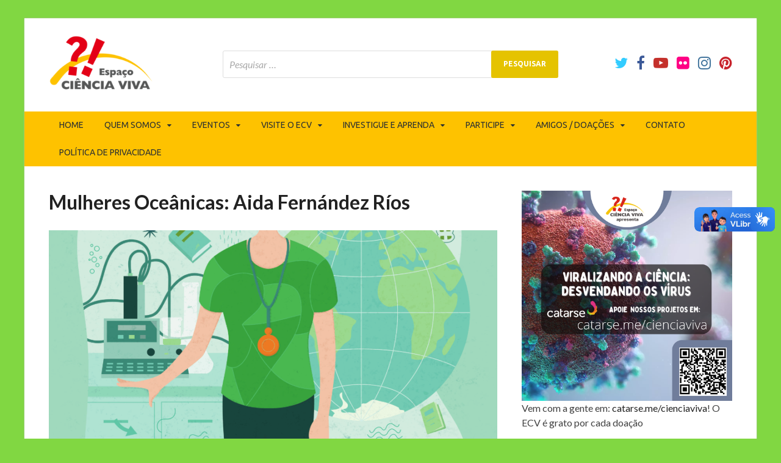

--- FILE ---
content_type: text/html; charset=UTF-8
request_url: https://cienciaviva.org.br/oceanicas-pioneiras-aida-fernandez-rios/
body_size: 18317
content:
<!DOCTYPE html>
<html lang="pt-BR">
<head>
<meta charset="UTF-8">
<meta name="viewport" content="width=device-width, initial-scale=1">
<link rel="profile" href="https://gmpg.org/xfn/11">

<title>Mulheres Oceânicas: Aida Fernández Ríos &#8211; ECV</title>
<meta name='robots' content='max-image-preview:large' />
<link rel='dns-prefetch' href='//fonts.googleapis.com' />
<link rel="alternate" type="application/rss+xml" title="Feed para ECV &raquo;" href="https://cienciaviva.org.br/feed/" />
<link rel="alternate" type="application/rss+xml" title="Feed de comentários para ECV &raquo;" href="https://cienciaviva.org.br/comments/feed/" />
<link rel="alternate" type="text/calendar" title="ECV &raquo; do iCal Feed" href="https://cienciaviva.org.br/eventos/?ical=1" />
<link rel="alternate" type="application/rss+xml" title="Feed de comentários para ECV &raquo; Mulheres Oceânicas: Aida Fernández Ríos" href="https://cienciaviva.org.br/oceanicas-pioneiras-aida-fernandez-rios/feed/" />
<link rel="alternate" title="oEmbed (JSON)" type="application/json+oembed" href="https://cienciaviva.org.br/wp-json/oembed/1.0/embed?url=https%3A%2F%2Fcienciaviva.org.br%2Foceanicas-pioneiras-aida-fernandez-rios%2F" />
<link rel="alternate" title="oEmbed (XML)" type="text/xml+oembed" href="https://cienciaviva.org.br/wp-json/oembed/1.0/embed?url=https%3A%2F%2Fcienciaviva.org.br%2Foceanicas-pioneiras-aida-fernandez-rios%2F&#038;format=xml" />
<style id='wp-img-auto-sizes-contain-inline-css' type='text/css'>
img:is([sizes=auto i],[sizes^="auto," i]){contain-intrinsic-size:3000px 1500px}
/*# sourceURL=wp-img-auto-sizes-contain-inline-css */
</style>
<style id='wp-emoji-styles-inline-css' type='text/css'>

	img.wp-smiley, img.emoji {
		display: inline !important;
		border: none !important;
		box-shadow: none !important;
		height: 1em !important;
		width: 1em !important;
		margin: 0 0.07em !important;
		vertical-align: -0.1em !important;
		background: none !important;
		padding: 0 !important;
	}
/*# sourceURL=wp-emoji-styles-inline-css */
</style>
<link rel='stylesheet' id='wp-block-library-css' href='https://cienciaviva.org.br/wp-includes/css/dist/block-library/style.min.css?ver=9a29621655a84081f9d664a56cf35b54' type='text/css' media='all' />
<style id='wp-block-heading-inline-css' type='text/css'>
h1:where(.wp-block-heading).has-background,h2:where(.wp-block-heading).has-background,h3:where(.wp-block-heading).has-background,h4:where(.wp-block-heading).has-background,h5:where(.wp-block-heading).has-background,h6:where(.wp-block-heading).has-background{padding:1.25em 2.375em}h1.has-text-align-left[style*=writing-mode]:where([style*=vertical-lr]),h1.has-text-align-right[style*=writing-mode]:where([style*=vertical-rl]),h2.has-text-align-left[style*=writing-mode]:where([style*=vertical-lr]),h2.has-text-align-right[style*=writing-mode]:where([style*=vertical-rl]),h3.has-text-align-left[style*=writing-mode]:where([style*=vertical-lr]),h3.has-text-align-right[style*=writing-mode]:where([style*=vertical-rl]),h4.has-text-align-left[style*=writing-mode]:where([style*=vertical-lr]),h4.has-text-align-right[style*=writing-mode]:where([style*=vertical-rl]),h5.has-text-align-left[style*=writing-mode]:where([style*=vertical-lr]),h5.has-text-align-right[style*=writing-mode]:where([style*=vertical-rl]),h6.has-text-align-left[style*=writing-mode]:where([style*=vertical-lr]),h6.has-text-align-right[style*=writing-mode]:where([style*=vertical-rl]){rotate:180deg}
/*# sourceURL=https://cienciaviva.org.br/wp-includes/blocks/heading/style.min.css */
</style>
<style id='wp-block-image-inline-css' type='text/css'>
.wp-block-image>a,.wp-block-image>figure>a{display:inline-block}.wp-block-image img{box-sizing:border-box;height:auto;max-width:100%;vertical-align:bottom}@media not (prefers-reduced-motion){.wp-block-image img.hide{visibility:hidden}.wp-block-image img.show{animation:show-content-image .4s}}.wp-block-image[style*=border-radius] img,.wp-block-image[style*=border-radius]>a{border-radius:inherit}.wp-block-image.has-custom-border img{box-sizing:border-box}.wp-block-image.aligncenter{text-align:center}.wp-block-image.alignfull>a,.wp-block-image.alignwide>a{width:100%}.wp-block-image.alignfull img,.wp-block-image.alignwide img{height:auto;width:100%}.wp-block-image .aligncenter,.wp-block-image .alignleft,.wp-block-image .alignright,.wp-block-image.aligncenter,.wp-block-image.alignleft,.wp-block-image.alignright{display:table}.wp-block-image .aligncenter>figcaption,.wp-block-image .alignleft>figcaption,.wp-block-image .alignright>figcaption,.wp-block-image.aligncenter>figcaption,.wp-block-image.alignleft>figcaption,.wp-block-image.alignright>figcaption{caption-side:bottom;display:table-caption}.wp-block-image .alignleft{float:left;margin:.5em 1em .5em 0}.wp-block-image .alignright{float:right;margin:.5em 0 .5em 1em}.wp-block-image .aligncenter{margin-left:auto;margin-right:auto}.wp-block-image :where(figcaption){margin-bottom:1em;margin-top:.5em}.wp-block-image.is-style-circle-mask img{border-radius:9999px}@supports ((-webkit-mask-image:none) or (mask-image:none)) or (-webkit-mask-image:none){.wp-block-image.is-style-circle-mask img{border-radius:0;-webkit-mask-image:url('data:image/svg+xml;utf8,<svg viewBox="0 0 100 100" xmlns="http://www.w3.org/2000/svg"><circle cx="50" cy="50" r="50"/></svg>');mask-image:url('data:image/svg+xml;utf8,<svg viewBox="0 0 100 100" xmlns="http://www.w3.org/2000/svg"><circle cx="50" cy="50" r="50"/></svg>');mask-mode:alpha;-webkit-mask-position:center;mask-position:center;-webkit-mask-repeat:no-repeat;mask-repeat:no-repeat;-webkit-mask-size:contain;mask-size:contain}}:root :where(.wp-block-image.is-style-rounded img,.wp-block-image .is-style-rounded img){border-radius:9999px}.wp-block-image figure{margin:0}.wp-lightbox-container{display:flex;flex-direction:column;position:relative}.wp-lightbox-container img{cursor:zoom-in}.wp-lightbox-container img:hover+button{opacity:1}.wp-lightbox-container button{align-items:center;backdrop-filter:blur(16px) saturate(180%);background-color:#5a5a5a40;border:none;border-radius:4px;cursor:zoom-in;display:flex;height:20px;justify-content:center;opacity:0;padding:0;position:absolute;right:16px;text-align:center;top:16px;width:20px;z-index:100}@media not (prefers-reduced-motion){.wp-lightbox-container button{transition:opacity .2s ease}}.wp-lightbox-container button:focus-visible{outline:3px auto #5a5a5a40;outline:3px auto -webkit-focus-ring-color;outline-offset:3px}.wp-lightbox-container button:hover{cursor:pointer;opacity:1}.wp-lightbox-container button:focus{opacity:1}.wp-lightbox-container button:focus,.wp-lightbox-container button:hover,.wp-lightbox-container button:not(:hover):not(:active):not(.has-background){background-color:#5a5a5a40;border:none}.wp-lightbox-overlay{box-sizing:border-box;cursor:zoom-out;height:100vh;left:0;overflow:hidden;position:fixed;top:0;visibility:hidden;width:100%;z-index:100000}.wp-lightbox-overlay .close-button{align-items:center;cursor:pointer;display:flex;justify-content:center;min-height:40px;min-width:40px;padding:0;position:absolute;right:calc(env(safe-area-inset-right) + 16px);top:calc(env(safe-area-inset-top) + 16px);z-index:5000000}.wp-lightbox-overlay .close-button:focus,.wp-lightbox-overlay .close-button:hover,.wp-lightbox-overlay .close-button:not(:hover):not(:active):not(.has-background){background:none;border:none}.wp-lightbox-overlay .lightbox-image-container{height:var(--wp--lightbox-container-height);left:50%;overflow:hidden;position:absolute;top:50%;transform:translate(-50%,-50%);transform-origin:top left;width:var(--wp--lightbox-container-width);z-index:9999999999}.wp-lightbox-overlay .wp-block-image{align-items:center;box-sizing:border-box;display:flex;height:100%;justify-content:center;margin:0;position:relative;transform-origin:0 0;width:100%;z-index:3000000}.wp-lightbox-overlay .wp-block-image img{height:var(--wp--lightbox-image-height);min-height:var(--wp--lightbox-image-height);min-width:var(--wp--lightbox-image-width);width:var(--wp--lightbox-image-width)}.wp-lightbox-overlay .wp-block-image figcaption{display:none}.wp-lightbox-overlay button{background:none;border:none}.wp-lightbox-overlay .scrim{background-color:#fff;height:100%;opacity:.9;position:absolute;width:100%;z-index:2000000}.wp-lightbox-overlay.active{visibility:visible}@media not (prefers-reduced-motion){.wp-lightbox-overlay.active{animation:turn-on-visibility .25s both}.wp-lightbox-overlay.active img{animation:turn-on-visibility .35s both}.wp-lightbox-overlay.show-closing-animation:not(.active){animation:turn-off-visibility .35s both}.wp-lightbox-overlay.show-closing-animation:not(.active) img{animation:turn-off-visibility .25s both}.wp-lightbox-overlay.zoom.active{animation:none;opacity:1;visibility:visible}.wp-lightbox-overlay.zoom.active .lightbox-image-container{animation:lightbox-zoom-in .4s}.wp-lightbox-overlay.zoom.active .lightbox-image-container img{animation:none}.wp-lightbox-overlay.zoom.active .scrim{animation:turn-on-visibility .4s forwards}.wp-lightbox-overlay.zoom.show-closing-animation:not(.active){animation:none}.wp-lightbox-overlay.zoom.show-closing-animation:not(.active) .lightbox-image-container{animation:lightbox-zoom-out .4s}.wp-lightbox-overlay.zoom.show-closing-animation:not(.active) .lightbox-image-container img{animation:none}.wp-lightbox-overlay.zoom.show-closing-animation:not(.active) .scrim{animation:turn-off-visibility .4s forwards}}@keyframes show-content-image{0%{visibility:hidden}99%{visibility:hidden}to{visibility:visible}}@keyframes turn-on-visibility{0%{opacity:0}to{opacity:1}}@keyframes turn-off-visibility{0%{opacity:1;visibility:visible}99%{opacity:0;visibility:visible}to{opacity:0;visibility:hidden}}@keyframes lightbox-zoom-in{0%{transform:translate(calc((-100vw + var(--wp--lightbox-scrollbar-width))/2 + var(--wp--lightbox-initial-left-position)),calc(-50vh + var(--wp--lightbox-initial-top-position))) scale(var(--wp--lightbox-scale))}to{transform:translate(-50%,-50%) scale(1)}}@keyframes lightbox-zoom-out{0%{transform:translate(-50%,-50%) scale(1);visibility:visible}99%{visibility:visible}to{transform:translate(calc((-100vw + var(--wp--lightbox-scrollbar-width))/2 + var(--wp--lightbox-initial-left-position)),calc(-50vh + var(--wp--lightbox-initial-top-position))) scale(var(--wp--lightbox-scale));visibility:hidden}}
/*# sourceURL=https://cienciaviva.org.br/wp-includes/blocks/image/style.min.css */
</style>
<style id='wp-block-image-theme-inline-css' type='text/css'>
:root :where(.wp-block-image figcaption){color:#555;font-size:13px;text-align:center}.is-dark-theme :root :where(.wp-block-image figcaption){color:#ffffffa6}.wp-block-image{margin:0 0 1em}
/*# sourceURL=https://cienciaviva.org.br/wp-includes/blocks/image/theme.min.css */
</style>
<style id='wp-block-paragraph-inline-css' type='text/css'>
.is-small-text{font-size:.875em}.is-regular-text{font-size:1em}.is-large-text{font-size:2.25em}.is-larger-text{font-size:3em}.has-drop-cap:not(:focus):first-letter{float:left;font-size:8.4em;font-style:normal;font-weight:100;line-height:.68;margin:.05em .1em 0 0;text-transform:uppercase}body.rtl .has-drop-cap:not(:focus):first-letter{float:none;margin-left:.1em}p.has-drop-cap.has-background{overflow:hidden}:root :where(p.has-background){padding:1.25em 2.375em}:where(p.has-text-color:not(.has-link-color)) a{color:inherit}p.has-text-align-left[style*="writing-mode:vertical-lr"],p.has-text-align-right[style*="writing-mode:vertical-rl"]{rotate:180deg}
/*# sourceURL=https://cienciaviva.org.br/wp-includes/blocks/paragraph/style.min.css */
</style>
<style id='global-styles-inline-css' type='text/css'>
:root{--wp--preset--aspect-ratio--square: 1;--wp--preset--aspect-ratio--4-3: 4/3;--wp--preset--aspect-ratio--3-4: 3/4;--wp--preset--aspect-ratio--3-2: 3/2;--wp--preset--aspect-ratio--2-3: 2/3;--wp--preset--aspect-ratio--16-9: 16/9;--wp--preset--aspect-ratio--9-16: 9/16;--wp--preset--color--black: #000000;--wp--preset--color--cyan-bluish-gray: #abb8c3;--wp--preset--color--white: #ffffff;--wp--preset--color--pale-pink: #f78da7;--wp--preset--color--vivid-red: #cf2e2e;--wp--preset--color--luminous-vivid-orange: #ff6900;--wp--preset--color--luminous-vivid-amber: #fcb900;--wp--preset--color--light-green-cyan: #7bdcb5;--wp--preset--color--vivid-green-cyan: #00d084;--wp--preset--color--pale-cyan-blue: #8ed1fc;--wp--preset--color--vivid-cyan-blue: #0693e3;--wp--preset--color--vivid-purple: #9b51e0;--wp--preset--gradient--vivid-cyan-blue-to-vivid-purple: linear-gradient(135deg,rgb(6,147,227) 0%,rgb(155,81,224) 100%);--wp--preset--gradient--light-green-cyan-to-vivid-green-cyan: linear-gradient(135deg,rgb(122,220,180) 0%,rgb(0,208,130) 100%);--wp--preset--gradient--luminous-vivid-amber-to-luminous-vivid-orange: linear-gradient(135deg,rgb(252,185,0) 0%,rgb(255,105,0) 100%);--wp--preset--gradient--luminous-vivid-orange-to-vivid-red: linear-gradient(135deg,rgb(255,105,0) 0%,rgb(207,46,46) 100%);--wp--preset--gradient--very-light-gray-to-cyan-bluish-gray: linear-gradient(135deg,rgb(238,238,238) 0%,rgb(169,184,195) 100%);--wp--preset--gradient--cool-to-warm-spectrum: linear-gradient(135deg,rgb(74,234,220) 0%,rgb(151,120,209) 20%,rgb(207,42,186) 40%,rgb(238,44,130) 60%,rgb(251,105,98) 80%,rgb(254,248,76) 100%);--wp--preset--gradient--blush-light-purple: linear-gradient(135deg,rgb(255,206,236) 0%,rgb(152,150,240) 100%);--wp--preset--gradient--blush-bordeaux: linear-gradient(135deg,rgb(254,205,165) 0%,rgb(254,45,45) 50%,rgb(107,0,62) 100%);--wp--preset--gradient--luminous-dusk: linear-gradient(135deg,rgb(255,203,112) 0%,rgb(199,81,192) 50%,rgb(65,88,208) 100%);--wp--preset--gradient--pale-ocean: linear-gradient(135deg,rgb(255,245,203) 0%,rgb(182,227,212) 50%,rgb(51,167,181) 100%);--wp--preset--gradient--electric-grass: linear-gradient(135deg,rgb(202,248,128) 0%,rgb(113,206,126) 100%);--wp--preset--gradient--midnight: linear-gradient(135deg,rgb(2,3,129) 0%,rgb(40,116,252) 100%);--wp--preset--font-size--small: 13px;--wp--preset--font-size--medium: 20px;--wp--preset--font-size--large: 36px;--wp--preset--font-size--x-large: 42px;--wp--preset--spacing--20: 0.44rem;--wp--preset--spacing--30: 0.67rem;--wp--preset--spacing--40: 1rem;--wp--preset--spacing--50: 1.5rem;--wp--preset--spacing--60: 2.25rem;--wp--preset--spacing--70: 3.38rem;--wp--preset--spacing--80: 5.06rem;--wp--preset--shadow--natural: 6px 6px 9px rgba(0, 0, 0, 0.2);--wp--preset--shadow--deep: 12px 12px 50px rgba(0, 0, 0, 0.4);--wp--preset--shadow--sharp: 6px 6px 0px rgba(0, 0, 0, 0.2);--wp--preset--shadow--outlined: 6px 6px 0px -3px rgb(255, 255, 255), 6px 6px rgb(0, 0, 0);--wp--preset--shadow--crisp: 6px 6px 0px rgb(0, 0, 0);}:where(.is-layout-flex){gap: 0.5em;}:where(.is-layout-grid){gap: 0.5em;}body .is-layout-flex{display: flex;}.is-layout-flex{flex-wrap: wrap;align-items: center;}.is-layout-flex > :is(*, div){margin: 0;}body .is-layout-grid{display: grid;}.is-layout-grid > :is(*, div){margin: 0;}:where(.wp-block-columns.is-layout-flex){gap: 2em;}:where(.wp-block-columns.is-layout-grid){gap: 2em;}:where(.wp-block-post-template.is-layout-flex){gap: 1.25em;}:where(.wp-block-post-template.is-layout-grid){gap: 1.25em;}.has-black-color{color: var(--wp--preset--color--black) !important;}.has-cyan-bluish-gray-color{color: var(--wp--preset--color--cyan-bluish-gray) !important;}.has-white-color{color: var(--wp--preset--color--white) !important;}.has-pale-pink-color{color: var(--wp--preset--color--pale-pink) !important;}.has-vivid-red-color{color: var(--wp--preset--color--vivid-red) !important;}.has-luminous-vivid-orange-color{color: var(--wp--preset--color--luminous-vivid-orange) !important;}.has-luminous-vivid-amber-color{color: var(--wp--preset--color--luminous-vivid-amber) !important;}.has-light-green-cyan-color{color: var(--wp--preset--color--light-green-cyan) !important;}.has-vivid-green-cyan-color{color: var(--wp--preset--color--vivid-green-cyan) !important;}.has-pale-cyan-blue-color{color: var(--wp--preset--color--pale-cyan-blue) !important;}.has-vivid-cyan-blue-color{color: var(--wp--preset--color--vivid-cyan-blue) !important;}.has-vivid-purple-color{color: var(--wp--preset--color--vivid-purple) !important;}.has-black-background-color{background-color: var(--wp--preset--color--black) !important;}.has-cyan-bluish-gray-background-color{background-color: var(--wp--preset--color--cyan-bluish-gray) !important;}.has-white-background-color{background-color: var(--wp--preset--color--white) !important;}.has-pale-pink-background-color{background-color: var(--wp--preset--color--pale-pink) !important;}.has-vivid-red-background-color{background-color: var(--wp--preset--color--vivid-red) !important;}.has-luminous-vivid-orange-background-color{background-color: var(--wp--preset--color--luminous-vivid-orange) !important;}.has-luminous-vivid-amber-background-color{background-color: var(--wp--preset--color--luminous-vivid-amber) !important;}.has-light-green-cyan-background-color{background-color: var(--wp--preset--color--light-green-cyan) !important;}.has-vivid-green-cyan-background-color{background-color: var(--wp--preset--color--vivid-green-cyan) !important;}.has-pale-cyan-blue-background-color{background-color: var(--wp--preset--color--pale-cyan-blue) !important;}.has-vivid-cyan-blue-background-color{background-color: var(--wp--preset--color--vivid-cyan-blue) !important;}.has-vivid-purple-background-color{background-color: var(--wp--preset--color--vivid-purple) !important;}.has-black-border-color{border-color: var(--wp--preset--color--black) !important;}.has-cyan-bluish-gray-border-color{border-color: var(--wp--preset--color--cyan-bluish-gray) !important;}.has-white-border-color{border-color: var(--wp--preset--color--white) !important;}.has-pale-pink-border-color{border-color: var(--wp--preset--color--pale-pink) !important;}.has-vivid-red-border-color{border-color: var(--wp--preset--color--vivid-red) !important;}.has-luminous-vivid-orange-border-color{border-color: var(--wp--preset--color--luminous-vivid-orange) !important;}.has-luminous-vivid-amber-border-color{border-color: var(--wp--preset--color--luminous-vivid-amber) !important;}.has-light-green-cyan-border-color{border-color: var(--wp--preset--color--light-green-cyan) !important;}.has-vivid-green-cyan-border-color{border-color: var(--wp--preset--color--vivid-green-cyan) !important;}.has-pale-cyan-blue-border-color{border-color: var(--wp--preset--color--pale-cyan-blue) !important;}.has-vivid-cyan-blue-border-color{border-color: var(--wp--preset--color--vivid-cyan-blue) !important;}.has-vivid-purple-border-color{border-color: var(--wp--preset--color--vivid-purple) !important;}.has-vivid-cyan-blue-to-vivid-purple-gradient-background{background: var(--wp--preset--gradient--vivid-cyan-blue-to-vivid-purple) !important;}.has-light-green-cyan-to-vivid-green-cyan-gradient-background{background: var(--wp--preset--gradient--light-green-cyan-to-vivid-green-cyan) !important;}.has-luminous-vivid-amber-to-luminous-vivid-orange-gradient-background{background: var(--wp--preset--gradient--luminous-vivid-amber-to-luminous-vivid-orange) !important;}.has-luminous-vivid-orange-to-vivid-red-gradient-background{background: var(--wp--preset--gradient--luminous-vivid-orange-to-vivid-red) !important;}.has-very-light-gray-to-cyan-bluish-gray-gradient-background{background: var(--wp--preset--gradient--very-light-gray-to-cyan-bluish-gray) !important;}.has-cool-to-warm-spectrum-gradient-background{background: var(--wp--preset--gradient--cool-to-warm-spectrum) !important;}.has-blush-light-purple-gradient-background{background: var(--wp--preset--gradient--blush-light-purple) !important;}.has-blush-bordeaux-gradient-background{background: var(--wp--preset--gradient--blush-bordeaux) !important;}.has-luminous-dusk-gradient-background{background: var(--wp--preset--gradient--luminous-dusk) !important;}.has-pale-ocean-gradient-background{background: var(--wp--preset--gradient--pale-ocean) !important;}.has-electric-grass-gradient-background{background: var(--wp--preset--gradient--electric-grass) !important;}.has-midnight-gradient-background{background: var(--wp--preset--gradient--midnight) !important;}.has-small-font-size{font-size: var(--wp--preset--font-size--small) !important;}.has-medium-font-size{font-size: var(--wp--preset--font-size--medium) !important;}.has-large-font-size{font-size: var(--wp--preset--font-size--large) !important;}.has-x-large-font-size{font-size: var(--wp--preset--font-size--x-large) !important;}
/*# sourceURL=global-styles-inline-css */
</style>

<style id='classic-theme-styles-inline-css' type='text/css'>
/*! This file is auto-generated */
.wp-block-button__link{color:#fff;background-color:#32373c;border-radius:9999px;box-shadow:none;text-decoration:none;padding:calc(.667em + 2px) calc(1.333em + 2px);font-size:1.125em}.wp-block-file__button{background:#32373c;color:#fff;text-decoration:none}
/*# sourceURL=/wp-includes/css/classic-themes.min.css */
</style>
<link rel='stylesheet' id='wonderplugin-slider-css-css' href='https://cienciaviva.org.br/wp-content/plugins/wonderplugin-slider-lite/engine/wonderpluginsliderengine.css?ver=14.5' type='text/css' media='all' />
<link rel='stylesheet' id='hitmag-fonts-css' href='https://fonts.googleapis.com/css?family=Ubuntu%3A400%2C500%2C700%7CLato%3A400%2C700%2C400italic%2C700italic%7COpen+Sans%3A400%2C400italic%2C700&#038;subset=latin%2Clatin-ext' type='text/css' media='all' />
<link rel='stylesheet' id='font-awesome-css' href='https://cienciaviva.org.br/wp-content/themes/ecv/css/font-awesome.min.css?ver=4.7.0' type='text/css' media='all' />
<link rel='stylesheet' id='hitmag-style-css' href='https://cienciaviva.org.br/wp-content/themes/ecv/style.css?ver=9a29621655a84081f9d664a56cf35b54' type='text/css' media='all' />
<link rel='stylesheet' id='jquery-flexslider-css' href='https://cienciaviva.org.br/wp-content/themes/ecv/css/flexslider.css?ver=9a29621655a84081f9d664a56cf35b54' type='text/css' media='screen' />
<link rel='stylesheet' id='jquery-magnific-popup-css' href='https://cienciaviva.org.br/wp-content/themes/ecv/css/magnific-popup.css?ver=9a29621655a84081f9d664a56cf35b54' type='text/css' media='all' />
<link rel='stylesheet' id='photonic-slider-css' href='https://cienciaviva.org.br/wp-content/plugins/photonic/include/ext/splide/splide.min.css?ver=20260101-93151' type='text/css' media='all' />
<link rel='stylesheet' id='photonic-lightbox-css' href='https://cienciaviva.org.br/wp-content/plugins/photonic/include/ext/baguettebox/baguettebox.min.css?ver=20260101-93151' type='text/css' media='all' />
<link rel='stylesheet' id='photonic-css' href='https://cienciaviva.org.br/wp-content/plugins/photonic/include/css/front-end/core/photonic.min.css?ver=20260101-93151' type='text/css' media='all' />
<style id='photonic-inline-css' type='text/css'>
/* Retrieved from saved CSS */
.photonic-panel { background:  rgb(17,17,17)  !important;

	border-top: none;
	border-right: none;
	border-bottom: none;
	border-left: none;
 }
.photonic-flickr-stream .photonic-pad-photosets { margin: 10px; }
.photonic-flickr-stream .photonic-pad-galleries { margin: 10px; }
.photonic-flickr-stream .photonic-pad-photos { padding: 5px 10px; }
.photonic-google-stream .photonic-pad-photos { padding: 5px 10px; }
.photonic-zenfolio-stream .photonic-pad-photos { padding: 5px 10px; }
.photonic-zenfolio-stream .photonic-pad-photosets { margin: 5px 10px; }
.photonic-smug-stream .photonic-pad-albums { margin: 10px; }
.photonic-smug-stream .photonic-pad-photos { padding: 5px 10px; }
.photonic-random-layout .photonic-thumb { padding: 2px}
.photonic-masonry-layout .photonic-thumb { padding: 2px}
.photonic-mosaic-layout .photonic-thumb { padding: 2px}

/*# sourceURL=photonic-inline-css */
</style>
<script type="text/javascript" src="https://cienciaviva.org.br/wp-includes/js/jquery/jquery.min.js?ver=3.7.1" id="jquery-core-js"></script>
<script type="text/javascript" src="https://cienciaviva.org.br/wp-includes/js/jquery/jquery-migrate.min.js?ver=3.4.1" id="jquery-migrate-js"></script>
<script type="text/javascript" src="https://cienciaviva.org.br/wp-content/plugins/wonderplugin-slider-lite/engine/wonderpluginsliderskins.js?ver=14.5" id="wonderplugin-slider-skins-script-js"></script>
<script type="text/javascript" src="https://cienciaviva.org.br/wp-content/plugins/wonderplugin-slider-lite/engine/wonderpluginslider.js?ver=14.5" id="wonderplugin-slider-script-js"></script>
<link rel="https://api.w.org/" href="https://cienciaviva.org.br/wp-json/" /><link rel="alternate" title="JSON" type="application/json" href="https://cienciaviva.org.br/wp-json/wp/v2/posts/22776" /><link rel="EditURI" type="application/rsd+xml" title="RSD" href="https://cienciaviva.org.br/xmlrpc.php?rsd" />
<link rel="canonical" href="https://cienciaviva.org.br/oceanicas-pioneiras-aida-fernandez-rios/" />
<meta name="tec-api-version" content="v1"><meta name="tec-api-origin" content="https://cienciaviva.org.br"><link rel="alternate" href="https://cienciaviva.org.br/wp-json/tribe/events/v1/" />		<style type="text/css">
			
			button,
			input[type="button"],
			input[type="reset"],
			input[type="submit"] {
				background: #e5c300;
			}

            .th-readmore {
                background: #e5c300;
            }           

            a:hover {
                color: #e5c300;
            } 

            .main-navigation a:hover {
                background-color: #e5c300;
            }

            .main-navigation .current_page_item > a,
            .main-navigation .current-menu-item > a,
            .main-navigation .current_page_ancestor > a,
            .main-navigation .current-menu-ancestor > a {
                background-color: #e5c300;
            }

            #main-nav-button:hover {
                background-color: #e5c300;
            }

            .post-navigation .post-title:hover {
                color: #e5c300;
            }

            .top-navigation a:hover {
                color: #e5c300;
            }

            .top-navigation ul ul a:hover {
                background: #e5c300;
            }

            #top-nav-button:hover {
                color: #e5c300;
            }

            .responsive-mainnav li a:hover,
            .responsive-topnav li a:hover {
                background: #e5c300;
            }

            #hm-search-form .search-form .search-submit {
                background-color: #e5c300;
            }

            .nav-links .current {
                background: #e5c300;
            }

            .elementor-widget-container h5,
            .widget-title {
                border-bottom: 2px solid #e5c300;
            }

            .footer-widget-title {
                border-bottom: 2px solid #e5c300;
            }

            .widget-area a:hover {
                color: #e5c300;
            }

            .footer-widget-area .widget a:hover {
                color: #e5c300;
            }

            .site-info a:hover {
                color: #e5c300;
            }

            .search-form .search-submit {
                background: #e5c300;
            }

            .hmb-entry-title a:hover {
                color: #e5c300;
            }

            .hmb-entry-meta a:hover,
            .hms-meta a:hover {
                color: #e5c300;
            }

            .hms-title a:hover {
                color: #e5c300;
            }

            .hmw-grid-post .post-title a:hover {
                color: #e5c300;
            }

            .footer-widget-area .hmw-grid-post .post-title a:hover,
            .footer-widget-area .hmb-entry-title a:hover,
            .footer-widget-area .hms-title a:hover {
                color: #e5c300;
            }

            .hm-tabs-wdt .ui-state-active {
                border-bottom: 2px solid #e5c300;
            }

            a.hm-viewall {
                background: #e5c300;
            }

            #hitmag-tags a,
            .widget_tag_cloud .tagcloud a {
                background: #e5c300;
            }

            .site-title a {
                color: #e5c300;
            }

            .hitmag-post .entry-title a:hover {
                color: #e5c300;
            }

            .hitmag-post .entry-meta a:hover {
                color: #e5c300;
            }

            .cat-links a {
                color: #e5c300;
            }

            .hitmag-single .entry-meta a:hover {
                color: #e5c300;
            }

            .hitmag-single .author a:hover {
                color: #e5c300;
            }

            .hm-author-content .author-posts-link {
                color: #e5c300;
            }

            .hm-tags-links a:hover {
                background: #e5c300;
            }

            .hm-tagged {
                background: #e5c300;
            }

            .hm-edit-link a.post-edit-link {
                background: #e5c300;
            }

            .arc-page-title {
                border-bottom: 2px solid #e5c300;
            }

            .srch-page-title {
                border-bottom: 2px solid #e5c300;
            }

            .hm-slider-details .cat-links {
                background: #e5c300;
            }

            .hm-rel-post .post-title a:hover {
                color: #e5c300;
            }

            .comment-author a {
                color: #e5c300;
            }

            .comment-metadata a:hover,
            .comment-metadata a:focus,
            .pingback .comment-edit-link:hover,
            .pingback .comment-edit-link:focus {
                color: #e5c300;
            }

            .comment-reply-link:hover,
            .comment-reply-link:focus {
                background: #e5c300;
            }

            .required {
                color: #e5c300;
            }

            blockquote {
                border-left: 3px solid #e5c300;
            }

            .comment-reply-title small a:before {
                color: #e5c300;
            }
            
            .woocommerce ul.products li.product h3:hover,
            .woocommerce-widget-area ul li a:hover,
            .woocommerce-loop-product__title:hover {
                color: #e5c300;
            }

            .woocommerce-product-search input[type="submit"],
            .woocommerce #respond input#submit, 
            .woocommerce a.button, 
            .woocommerce button.button, 
            .woocommerce input.button,
            .woocommerce nav.woocommerce-pagination ul li a:focus,
            .woocommerce nav.woocommerce-pagination ul li a:hover,
            .woocommerce nav.woocommerce-pagination ul li span.current,
            .woocommerce span.onsale,
            .woocommerce-widget-area .widget-title,
            .woocommerce #respond input#submit.alt,
            .woocommerce a.button.alt,
            .woocommerce button.button.alt,
            .woocommerce input.button.alt {
                background: #e5c300;
            }
            
            .wp-block-quote,
            .wp-block-quote:not(.is-large):not(.is-style-large) {
                border-left: 3px solid #e5c300;
            }		</style>
		<style type="text/css">
			.site-title,
		.site-description {
			position: absolute;
			clip: rect(1px, 1px, 1px, 1px);
		}
			
			
		</style>
	<style type="text/css" id="custom-background-css">
body.custom-background { background-color: #81d742; }
</style>
	<link rel="icon" href="https://cienciaviva.org.br/wp-content/uploads/2024/01/cropped-favicon-ciencia-32x32.jpg" sizes="32x32" />
<link rel="icon" href="https://cienciaviva.org.br/wp-content/uploads/2024/01/cropped-favicon-ciencia-192x192.jpg" sizes="192x192" />
<link rel="apple-touch-icon" href="https://cienciaviva.org.br/wp-content/uploads/2024/01/cropped-favicon-ciencia-180x180.jpg" />
<meta name="msapplication-TileImage" content="https://cienciaviva.org.br/wp-content/uploads/2024/01/cropped-favicon-ciencia-270x270.jpg" />
		<style type="text/css" id="wp-custom-css">
			.hm-top-bar {background: #ffffff; border-bottom: none;}

#tribe-events-list-widget-2 .widget-title {
	font-size: 1.7rem;
}		</style>
		</head>

<body data-rsssl=1 class="wp-singular post-template-default single single-post postid-22776 single-format-standard custom-background wp-custom-logo wp-theme-ecv tribe-no-js page-template-hitmag group-blog th-right-sidebar">

<div id="page" class="site hitmag-wrapper">
	<a class="skip-link screen-reader-text" href="#content">Skip to content</a>

	<header id="masthead" class="site-header" role="banner">

		
			
			<div class="hm-top-bar">
				<div class="hm-container">
					
					
					
					<div class="hm-social-menu"><div id="hm-menu-social" class="menu"><ul id="menu-social-items" class="menu-items"><li id="menu-item-26" class="menu-item menu-item-type-custom menu-item-object-custom menu-item-26"><a href="https://twitter.com/ecienciaviva"><span class="screen-reader-text">Twitter</span></a></li>
<li id="menu-item-25" class="menu-item menu-item-type-custom menu-item-object-custom menu-item-25"><a href="https://pt-br.facebook.com/espacocienciaviva/"><span class="screen-reader-text">Facebook</span></a></li>
<li id="menu-item-37" class="menu-item menu-item-type-custom menu-item-object-custom menu-item-37"><a href="https://www.youtube.com/c/EspaçoCiênciaVivaECV/"><span class="screen-reader-text">YouTube</span></a></li>
<li id="menu-item-453" class="menu-item menu-item-type-custom menu-item-object-custom menu-item-453"><a href="https://www.flickr.com/photos/espacocienciaviva/"><span class="screen-reader-text">Flickr</span></a></li>
<li id="menu-item-455" class="menu-item menu-item-type-custom menu-item-object-custom menu-item-455"><a href="https://www.instagram.com/espacocienciaviva/"><span class="screen-reader-text">Instagram</span></a></li>
<li id="menu-item-7400" class="menu-item menu-item-type-custom menu-item-object-custom menu-item-7400"><a href="https://br.pinterest.com/espacocienciaviva/"><span class="screen-reader-text">Pinterest</span></a></li>
</ul></div></div>
				</div><!-- .hm-container -->
			</div><!-- .hm-top-bar -->

		
		
		<div class="header-main-area">
			<div class="hm-container">
			<div class="site-branding">
				<div class="site-branding-content">
					<div class="hm-logo">
						<a href="https://cienciaviva.org.br/" class="custom-logo-link" rel="home"><img width="231" height="122" src="https://cienciaviva.org.br/wp-content/uploads/2019/02/ciencia-viva-logo.png" class="custom-logo" alt="ECV" decoding="async" /></a>					</div><!-- .hm-logo -->

					<div class="hm-site-title">
						
													<p class="site-title"><a href="https://cienciaviva.org.br/" rel="home">ECV</a></p>
													<p class="site-description">Espaço Ciência Viva</p>
											</div><!-- .hm-site-title -->
				</div><!-- .site-branding-content -->
			</div><!-- .site-branding -->
			<div class="hm-header-sidebar"><aside id="custom_html-13" class="widget_text widget widget_custom_html"><div class="textwidget custom-html-widget"><body data-rsssl=1> <!-- Inicio do corpo da página -->

  <div vw class="enabled">
    <div vw-access-button class="active"></div>
    <div vw-plugin-wrapper>
      <div class="vw-plugin-top-wrapper"></div>
    </div>
  </div>
  <script src="https://vlibras.gov.br/app/vlibras-plugin.js"></script>
  <script>
    new window.VLibras.Widget('https://vlibras.gov.br/app');
  </script>
</body> <!-- Fim do corpo da página --></div></aside></div>			</div><!-- .hm-container -->
		</div><!-- .header-main-area -->
		<style type="text/css">
			.hm-search-box {
				width: 550px; 
				margin-left: -275px; left: 50%;
			}
			.box-busca {
						display: none;
					}
			@media(max-width: 990px) {
			.hm-search-box {
				width: 350px;
				margin-left: -175px; left: 50%;
			}
				@media(max-width: 780px) {
					.hmb-entry-meta, .hms-meta {
						position: relative;
					}
			.hm-search-box {
				display: none;
			}
					.box-busca {
						display: none;
					}
			}
		</style>
<div class="hm-search-box" style="position: absolute; margin-top: -100px; padding-bottom: 40px;">
						<form role="search" method="get" class="search-form" action="https://cienciaviva.org.br/">
				<label>
					<span class="screen-reader-text">Pesquisar por:</span>
					<input type="search" class="search-field" placeholder="Pesquisar &hellip;" value="" name="s" />
				</label>
				<input type="submit" class="search-submit" value="Pesquisar" />
			</form>					</div><!-- th-search-box -->
		
		<div class="hm-nav-container">
			<nav id="site-navigation" class="main-navigation" role="navigation">
				<div class="hm-container">
					<div class="menu-principal-container"><ul id="primary-menu" class="menu"><li id="menu-item-10" class="menu-item menu-item-type-post_type menu-item-object-page menu-item-home menu-item-10"><a href="https://cienciaviva.org.br/">Home</a></li>
<li id="menu-item-14" class="menu-item menu-item-type-post_type menu-item-object-page menu-item-has-children menu-item-14"><a href="https://cienciaviva.org.br/quem-somos/">Quem somos</a>
<ul class="sub-menu">
	<li id="menu-item-66" class="menu-item menu-item-type-post_type menu-item-object-page menu-item-66"><a href="https://cienciaviva.org.br/nossa-historia/">Nossa História</a></li>
	<li id="menu-item-67" class="menu-item menu-item-type-post_type menu-item-object-page menu-item-67"><a href="https://cienciaviva.org.br/manifesto-ecv/">Manifesto ECV</a></li>
	<li id="menu-item-68" class="menu-item menu-item-type-post_type menu-item-object-page menu-item-68"><a href="https://cienciaviva.org.br/missao-visao-e-valores/">Missão, Visão e Valores</a></li>
	<li id="menu-item-22064" class="menu-item menu-item-type-post_type menu-item-object-page menu-item-22064"><a href="https://cienciaviva.org.br/quem-somos/publicacoes-ciencia-viva/">Publicações Ciência Viva</a></li>
	<li id="menu-item-65" class="menu-item menu-item-type-post_type menu-item-object-page menu-item-65"><a href="https://cienciaviva.org.br/equipe/">Equipe / Organização Social</a></li>
	<li id="menu-item-64" class="menu-item menu-item-type-post_type menu-item-object-page menu-item-64"><a href="https://cienciaviva.org.br/colaboradores/">Colaboradores</a></li>
</ul>
</li>
<li id="menu-item-15" class="menu-item menu-item-type-custom menu-item-object-custom menu-item-has-children menu-item-15"><a href="#">Eventos</a>
<ul class="sub-menu">
	<li id="menu-item-7401" class="menu-item menu-item-type-taxonomy menu-item-object-category menu-item-7401"><a href="https://cienciaviva.org.br/category/newsletter/">Newsletter</a></li>
	<li id="menu-item-7109" class="menu-item menu-item-type-post_type menu-item-object-page menu-item-7109"><a href="https://cienciaviva.org.br/ciencia-viva-lives/">Ciência Viva Lives</a></li>
	<li id="menu-item-71" class="menu-item menu-item-type-taxonomy menu-item-object-category menu-item-71"><a href="https://cienciaviva.org.br/category/eventos/sabados-de-ciencia/">Sábados de Ciência</a></li>
	<li id="menu-item-1140" class="menu-item menu-item-type-taxonomy menu-item-object-category menu-item-1140"><a href="https://cienciaviva.org.br/category/amigosmuseu/campanhas-educativas/">Campanhas Educativas</a></li>
	<li id="menu-item-70" class="menu-item menu-item-type-taxonomy menu-item-object-category menu-item-70"><a href="https://cienciaviva.org.br/category/eventos/quartas-de-olho-no-ceu/">Quartas: De olho no Céu</a></li>
	<li id="menu-item-72" class="menu-item menu-item-type-taxonomy menu-item-object-category menu-item-72"><a href="https://cienciaviva.org.br/category/eventos/snct/">SNCT</a></li>
	<li id="menu-item-185" class="menu-item menu-item-type-taxonomy menu-item-object-category menu-item-185"><a href="https://cienciaviva.org.br/category/eventos/sbpc/">SBPC</a></li>
	<li id="menu-item-73" class="menu-item menu-item-type-taxonomy menu-item-object-category menu-item-73"><a href="https://cienciaviva.org.br/category/eventos/ver-ciencia/">Ver Ciência</a></li>
	<li id="menu-item-69" class="menu-item menu-item-type-taxonomy menu-item-object-category menu-item-69"><a href="https://cienciaviva.org.br/category/eventos/semana-em-museus/">Semanas em Museus</a></li>
	<li id="menu-item-280" class="menu-item menu-item-type-custom menu-item-object-custom menu-item-280"><a href="https://cienciaviva.org.br/index.php/eventos/">Calendário de Eventos</a></li>
</ul>
</li>
<li id="menu-item-16" class="menu-item menu-item-type-custom menu-item-object-custom menu-item-has-children menu-item-16"><a href="#">Visite o ECV</a>
<ul class="sub-menu">
	<li id="menu-item-370" class="menu-item menu-item-type-post_type menu-item-object-page menu-item-370"><a href="https://cienciaviva.org.br/como-visitar/">Como Visitar</a></li>
	<li id="menu-item-369" class="menu-item menu-item-type-post_type menu-item-object-page menu-item-369"><a href="https://cienciaviva.org.br/oficinas-ciencia-viva/">Oficinas Ciência Viva</a></li>
	<li id="menu-item-368" class="menu-item menu-item-type-post_type menu-item-object-page menu-item-368"><a href="https://cienciaviva.org.br/ecv-vai-a-escola/">ECV vai à Escola</a></li>
	<li id="menu-item-367" class="menu-item menu-item-type-post_type menu-item-object-page menu-item-367"><a href="https://cienciaviva.org.br/workshops/">Workshops</a></li>
	<li id="menu-item-366" class="menu-item menu-item-type-post_type menu-item-object-page menu-item-366"><a href="https://cienciaviva.org.br/cursos/">Cursos</a></li>
	<li id="menu-item-365" class="menu-item menu-item-type-post_type menu-item-object-page menu-item-365"><a href="https://cienciaviva.org.br/ferias-no-ecv/">Férias no ECV</a></li>
	<li id="menu-item-364" class="menu-item menu-item-type-post_type menu-item-object-page menu-item-364"><a href="https://cienciaviva.org.br/festas-da-ciencia/">Festas da Ciência</a></li>
</ul>
</li>
<li id="menu-item-17" class="menu-item menu-item-type-custom menu-item-object-custom menu-item-has-children menu-item-17"><a href="#">Investigue e Aprenda</a>
<ul class="sub-menu">
	<li id="menu-item-450" class="menu-item menu-item-type-taxonomy menu-item-object-category menu-item-450"><a href="https://cienciaviva.org.br/category/investigue-e-aprenda/vida-e-saude/">Vida e Saúde</a></li>
	<li id="menu-item-7970" class="menu-item menu-item-type-post_type menu-item-object-page menu-item-7970"><a href="https://cienciaviva.org.br/espacos-verdes/">Espaços Verdes</a></li>
	<li id="menu-item-506" class="menu-item menu-item-type-taxonomy menu-item-object-category menu-item-506"><a href="https://cienciaviva.org.br/category/investigue-e-aprenda/universo/">Universo</a></li>
	<li id="menu-item-507" class="menu-item menu-item-type-taxonomy menu-item-object-category menu-item-507"><a href="https://cienciaviva.org.br/category/investigue-e-aprenda/matematica-viva/">Matemática Viva</a></li>
	<li id="menu-item-509" class="menu-item menu-item-type-taxonomy menu-item-object-category menu-item-509"><a href="https://cienciaviva.org.br/category/investigue-e-aprenda/reacoes-e-interacoes/">Reações e Interações</a></li>
	<li id="menu-item-508" class="menu-item menu-item-type-taxonomy menu-item-object-category menu-item-508"><a href="https://cienciaviva.org.br/category/investigue-e-aprenda/p3rc3pca0/">Percepção</a></li>
	<li id="menu-item-699" class="menu-item menu-item-type-taxonomy menu-item-object-category menu-item-699"><a href="https://cienciaviva.org.br/category/investigue-e-aprenda/ciencia-arte-tecnologia/">Ciência Arte Tecnologia</a></li>
	<li id="menu-item-700" class="menu-item menu-item-type-taxonomy menu-item-object-category current-post-ancestor menu-item-700"><a href="https://cienciaviva.org.br/category/investigue-e-aprenda/educar-comunicar-divulgar/">Educar Comunicar Divulgar</a></li>
	<li id="menu-item-22067" class="menu-item menu-item-type-post_type menu-item-object-page menu-item-22067"><a href="https://cienciaviva.org.br/investigue-e-aprenda/jogos-educativos/">Jogos Educativos</a></li>
	<li id="menu-item-701" class="menu-item menu-item-type-taxonomy menu-item-object-category menu-item-701"><a href="https://cienciaviva.org.br/category/investigue-e-aprenda/energia-e-materia/">Energia e Matéria</a></li>
	<li id="menu-item-702" class="menu-item menu-item-type-taxonomy menu-item-object-category menu-item-702"><a href="https://cienciaviva.org.br/category/investigue-e-aprenda/faca-voce-mesmo/">Faça você mesmo</a></li>
</ul>
</li>
<li id="menu-item-21" class="menu-item menu-item-type-custom menu-item-object-custom menu-item-has-children menu-item-21"><a href="#">Participe</a>
<ul class="sub-menu">
	<li id="menu-item-1141" class="menu-item menu-item-type-taxonomy menu-item-object-category menu-item-1141"><a href="https://cienciaviva.org.br/category/participe/empresa-empresa/">Empresa</a></li>
	<li id="menu-item-1143" class="menu-item menu-item-type-taxonomy menu-item-object-category menu-item-1143"><a href="https://cienciaviva.org.br/category/participe/pesquisador/">Pesquisador</a></li>
	<li id="menu-item-1142" class="menu-item menu-item-type-taxonomy menu-item-object-category menu-item-1142"><a href="https://cienciaviva.org.br/category/participe/instituicao/">Instituição</a></li>
	<li id="menu-item-311" class="menu-item menu-item-type-post_type menu-item-object-page menu-item-311"><a href="https://cienciaviva.org.br/mediador-voluntario/">Mediador voluntário</a></li>
	<li id="menu-item-312" class="menu-item menu-item-type-post_type menu-item-object-page menu-item-312"><a href="https://cienciaviva.org.br/mediador-bolsista/">Mediador bolsista</a></li>
</ul>
</li>
<li id="menu-item-647" class="menu-item menu-item-type-post_type menu-item-object-page menu-item-has-children menu-item-647"><a href="https://cienciaviva.org.br/amigos-do-museu/">Amigos / Doações</a>
<ul class="sub-menu">
	<li id="menu-item-686" class="menu-item menu-item-type-post_type menu-item-object-page menu-item-686"><a href="https://cienciaviva.org.br/amigos-do-museu/amigos-do-ecv/">Amigos Ciência Viva</a></li>
	<li id="menu-item-687" class="menu-item menu-item-type-post_type menu-item-object-page menu-item-687"><a href="https://cienciaviva.org.br/amigos-do-museu/recupera-ecv/">Doações</a></li>
</ul>
</li>
<li id="menu-item-24" class="menu-item menu-item-type-post_type menu-item-object-page menu-item-24"><a href="https://cienciaviva.org.br/contato/">Contato</a></li>
<li id="menu-item-21830" class="menu-item menu-item-type-post_type menu-item-object-page menu-item-privacy-policy menu-item-21830"><a rel="privacy-policy" href="https://cienciaviva.org.br/politica-de-privacidade-2/">Política de privacidade</a></li>
</ul></div>					<div class="box-busca">
											<div class="hm-search-button-icon" style="color: #000;"></div>
						<div class="hm-search-box-container">
							<div class="hm-search-box">
								<form role="search" method="get" class="search-form" action="https://cienciaviva.org.br/">
				<label>
					<span class="screen-reader-text">Pesquisar por:</span>
					<input type="search" class="search-field" placeholder="Pesquisar &hellip;" value="" name="s" />
				</label>
				<input type="submit" class="search-submit" value="Pesquisar" />
			</form>							</div>
						</div>
										</div>
				
				</div><!-- .hm-container -->
			</nav><!-- #site-navigation -->
			<div class="hm-nwrap">
				<a href="#" class="navbutton" id="main-nav-button">Main Menu</a>
			</div>
			<div class="responsive-mainnav"></div>
		</div><!-- .hm-nav-container -->

		
	</header><!-- #masthead -->

	<div id="content" class="site-content">
		<div class="hm-container">

	<div id="primary" class="content-area">
		<main id="main" class="site-main" role="main">

		
<article id="post-22776" class="hitmag-single post-22776 post type-post status-publish format-standard has-post-thumbnail hentry category-decada-do-oceano category-elas-no-ciencia-viva category-equidade category-historia-da-ciencia category-meio-ambiente-2 category-oceano">
	<header class="entry-header">
		<h1 class="entry-title">Mulheres Oceânicas: Aida Fernández Ríos</h1>		<div class="entry-meta">
					</div><!-- .entry-meta -->
		
	</header><!-- .entry-header -->
	
	<a class="image-link" href="https://cienciaviva.org.br/wp-content/uploads/2024/02/fernandez.png"><img width="735" height="400" src="https://cienciaviva.org.br/wp-content/uploads/2024/02/fernandez-735x400.png" class="attachment-hitmag-featured size-hitmag-featured wp-post-image" alt="" decoding="async" fetchpriority="high" srcset="https://cienciaviva.org.br/wp-content/uploads/2024/02/fernandez-735x400.png 735w, https://cienciaviva.org.br/wp-content/uploads/2024/02/fernandez-825x450.png 825w" sizes="(max-width: 735px) 100vw, 735px" /></a>
	<div class="entry-content">
		
<p class="has-small-font-size">Capa: Ilustração de Aida Fernández Ríos. Crédito Projeto Oceánica.</p>



<p><strong><a href="https://cienciaviva.org.br/colecao-oceanicas-pioneiras/">Coleção Oceânicas Pioneiras</a></strong>.</p>



<p>Este material foi traduzido para português do&nbsp;<strong><a href="https://oceanicas.ieo.es/">Projeto Oceánicas</a></strong>&nbsp;que desenvolve várias atividades para celebrar e preservar o oceano.</p>



<p>Um dos trabalhos do projeto é &nbsp;<strong><a href="https://oceanicas.ieo.es/historias-de-pioneras/">Oceánicas: pioneras de la oceanografía</a></strong>&nbsp;onde contam a história de&nbsp;<strong>10 cientistas ilustres</strong>, algumas delas bastante esquecidas e desconhecidas. Desde a primeira e única mulher que deu a volta ao mundo durante a época das grandes explorações até mulheres atuais que lideram a luta pela Conservação do Oceano – grande sonho da&nbsp;<strong><a href="http://decada.ciencianomar.mctic.gov.br/">Década do Oceano (2021-2030)</a></strong>&nbsp;que iniciou em 2021.</p>



<p>Todas as Oceânicas são referências maravilhosas, necessárias e inspiradoras às jovens que sonham ser cientistas e pesquisadoras marinhas.</p>



<p>A Mudança Climática, a Sobrepesca e a Contaminação ameaçam transformar o oceano para sempre.</p>



<p>Isto torna o acesso equitativo de mulheres e homens a todos os campos das ciências marinhas, incluindo a sua presença em postos de responsabilidade, mais necessário do que nunca.</p>



<p>Temos um desafio enorme e precisamos contar com todos os talentos da humanidade,</p>



<p>Para nos inspirar, vamos conhecer hoje mais uma mulher, cientista marinha, uma Argonauta do Oceano</p>



<p></p>



<h5 class="wp-block-heading has-light-green-cyan-background-color has-background">Aida Fernández Ríos (1947-2015): Pioneira no estudo da acidificação dos oceanos</h5>



<p></p>


<div class="wp-block-image">
<figure class="aligncenter size-large is-resized"><img decoding="async" width="746" height="1024" src="https://cienciaviva.org.br/wp-content/uploads/2024/02/fernandez-746x1024.png" alt="" class="wp-image-22779" style="width:538px;height:auto" srcset="https://cienciaviva.org.br/wp-content/uploads/2024/02/fernandez-746x1024.png 746w, https://cienciaviva.org.br/wp-content/uploads/2024/02/fernandez-218x300.png 218w, https://cienciaviva.org.br/wp-content/uploads/2024/02/fernandez-768x1055.png 768w, https://cienciaviva.org.br/wp-content/uploads/2024/02/fernandez.png 825w" sizes="(max-width: 746px) 100vw, 746px" /></figure>
</div>


<p></p>



<p>Aida Fernández Ríos nasceu em 1947 na cidade de Vigo, localizada na costa espanhola do Oceano Atlântico ao norte do país, <strong>rodeada de um ambiente marítimo</strong>.</p>



<p>Quando ela era pequena, seu tio, que todos os anos participava das campanhas de pesca em <strong>Newfoundland</strong> (a Ilha da Terra Nova, Canadá), trazia-lhe desenhos que ele mesmo fazia e contava-lhe muitas anedotas sobre o <strong>trabalho em alto mar</strong>.</p>



<p>Embora o oceano a fascinasse, Aida nunca pensou em fazer disso a sua profissão.&nbsp;Começou a estudar especialização comercial na faculdade de administração, mas, devido à saúde do pai, saiu para trabalhar em uma gráfica e ajudar a família.&nbsp;Inscreveu-se em aulas de francês e aí conheceu um cientista do <strong>Instituto de Investigação Pesqueira</strong> que despertou o seu <strong>interesse pelas ciências marinhas</strong> e incentivou-a a preparar-se para os exames de assistente de laboratório.</p>



<p>Dito e feito.&nbsp;Aos 25 anos, Aida passa nos exames e começa a trabalhar em cargos de categorias mais baixas.&nbsp;Os seus primeiros anos foram dedicados à <strong>análise de otólitos</strong>, estruturas calcárias que os peixes ósseos apresentam na cabeça (orelha interna). Sua função está associada à audição e ao equilíbrio. Os cientistas descobriram que eles trazem informações preciosas sobre toda a vida dos peixes e isso permite determinar a sua idade, algo essencial para poder gerir a pesca de forma sustentável. São apelidados de a &#8220;caixa-preta&#8221; dos peixes ósseos. </p>



<p>Ela gostou tanto do seu trabalho que se matriculou na universidade para estudar Biologia.&nbsp;Conciliou os estudos com o trabalho auxiliar, concluiu a licenciatura e doutorou-se sobre <strong>o fitoplâncton da Ria de Vigo</strong> e as condições ambientais que influenciam o seu crescimento.</p>



<figure class="wp-block-image size-full"><img decoding="async" width="980" height="550" src="https://cienciaviva.org.br/wp-content/uploads/2024/02/Foto-2.jpg" alt="" class="wp-image-22867" srcset="https://cienciaviva.org.br/wp-content/uploads/2024/02/Foto-2.jpg 980w, https://cienciaviva.org.br/wp-content/uploads/2024/02/Foto-2-300x168.jpg 300w, https://cienciaviva.org.br/wp-content/uploads/2024/02/Foto-2-768x431.jpg 768w" sizes="(max-width: 980px) 100vw, 980px" /><figcaption class="wp-element-caption">Aida Fernández no laboratório (©&nbsp;<a href="https://www.atlantico.net/articulo/vigo/cientificos-lloran-perdida-biologa-aida-fernandez/20151224003651506229.html" target="_blank" rel="noreferrer noopener">Atlántico</a>&nbsp;).</figcaption></figure>



<p>Uma ria é um vale fluvial no entorno da foz de um rio, em que um vale costeiro permanece submerso sob as águas. Outra acepção é de uma costa muito recortada e onde o mar é pouco profundo.</p>



<p>&nbsp;O seu interesse científico voltou-se gradualmente para a <strong>compreensão das mudanças físicas e químicas no oceano</strong> e para a compreensão de como estas impactam os ecossistemas e o clima de todo o planeta.&nbsp;</p>



<p>Participou, juntamente com cientistas de todo o mundo, do <strong>primeiro estudo global para quantificar o gás carbônico &#8211; CO<sub>2</sub> </strong> &#8211; proveniente da queima de combustíveis que se acumulam nos oceanos, trabalho que destacou um dos principais problemas que os nossos mares enfrentam: a <strong>acidificação</strong> oceânica.&nbsp;</p>



<p>Aída desenvolveu três projetos europeus até 2014, no âmbito do projeto <strong>CARbon IN the Atlantic</strong>, incorporando medições de CO<sub>2</sub>, de forma autônoma, em navios comerciais.&nbsp;</p>



<p>Liderou a campanha <strong>FICARAM XV</strong>, 2013, para avaliar a<strong> acidificação do Atlântico</strong> nas últimas duas décadas.</p>



<p>Desde então, Aida dedicou-se a estudar este processo e alertar para os seus efeitos em organismos com estruturas calcárias como os mexilhões.</p>



<p>Aida ascendeu no seu trabalho, primeiro na escala técnica e depois na científica, até conseguir, depois de muito esforço, ser promovida ao posto mais alto da sua instituição: <strong>Professora Pesquisadora.</strong>&nbsp;</p>



<figure class="wp-block-image size-large"><img loading="lazy" decoding="async" width="1024" height="682" src="https://cienciaviva.org.br/wp-content/uploads/2024/02/Foto-3-1536x1023-1-1024x682.jpg" alt="" class="wp-image-22866" srcset="https://cienciaviva.org.br/wp-content/uploads/2024/02/Foto-3-1536x1023-1-1024x682.jpg 1024w, https://cienciaviva.org.br/wp-content/uploads/2024/02/Foto-3-1536x1023-1-300x200.jpg 300w, https://cienciaviva.org.br/wp-content/uploads/2024/02/Foto-3-1536x1023-1-768x512.jpg 768w, https://cienciaviva.org.br/wp-content/uploads/2024/02/Foto-3-1536x1023-1.jpg 1536w" sizes="auto, (max-width: 1024px) 100vw, 1024px" /></figure>



<p>Além disso, em 2006, tornou-se a <strong>primeira mulher a dirigir o Instituto de Investigação Marinha CSIC</strong>, a mesma instituição onde começou a trabalhar trinta anos antes, com quase nenhuma formação.&nbsp;Um exemplo extraordinário de avanço acadêmico e profissional.</p>



<p>Em junho de 2015 foi nomeada acadêmica da <strong>Real Academia Galega de Ciências</strong>, a terceira mulher a consegui-lo.</p>



<p>E infelizmente, no mesmo ano, ela morreu vítima de um acidente de trânsito.</p>



<h5 class="wp-block-heading has-light-green-cyan-background-color has-background">Para saber mais</h5>



<p>Para conhecer mais a biografia de <strong>Aida Fernández Ríos</strong> , clique <strong><a href="https://oceanicas.ieo.es/aida-fernandez-rios-y-los-azares-de-la-vida/">aqui</a></strong>.</p>



<p></p>



<p></p>
	</div><!-- .entry-content -->

	<footer class="entry-footer">
			</footer><!-- .entry-footer -->
</article><!-- #post-## -->

<div id="comments" class="comments-area">

		<div id="respond" class="comment-respond">
		<h3 id="reply-title" class="comment-reply-title">Deixe um comentário</h3><p class="must-log-in">Você precisa fazer o <a href="https://cienciaviva.org.br/wp-login.php?redirect_to=https%3A%2F%2Fcienciaviva.org.br%2Foceanicas-pioneiras-aida-fernandez-rios%2F">login</a> para publicar um comentário.</p>	</div><!-- #respond -->
	
</div><!-- #comments -->

		</main><!-- #main -->
	</div><!-- #primary -->


<aside id="secondary" class="widget-area" role="complementary">
	<section id="block-10" class="widget widget_block widget_media_image">
<figure class="wp-block-image size-full"><img loading="lazy" decoding="async" width="526" height="526" src="https://cienciaviva.org.br/wp-content/uploads/2023/05/344358158_757494456041375_5946518173710469269_n-1.png" alt="" class="wp-image-21700" srcset="https://cienciaviva.org.br/wp-content/uploads/2023/05/344358158_757494456041375_5946518173710469269_n-1.png 526w, https://cienciaviva.org.br/wp-content/uploads/2023/05/344358158_757494456041375_5946518173710469269_n-1-300x300.png 300w, https://cienciaviva.org.br/wp-content/uploads/2023/05/344358158_757494456041375_5946518173710469269_n-1-150x150.png 150w" sizes="auto, (max-width: 526px) 100vw, 526px" /><figcaption class="wp-element-caption">Vem com a gente em:&nbsp;<a rel="noreferrer noopener" href="http://catarse.me/cienciaviva?fbclid=IwAR3BSw-joES07yRbmeWK1Z6pQrnrQq5tY2-XC6YqH8W2rAIZiJTv8GIYUag" target="_blank">catarse.me/cienciaviva</a>! O ECV é grato por cada doação</figcaption></figure>
</section><section id="custom_html-16" class="widget_text widget widget_custom_html"><h4 class="widget-title">Séries EducAtivas</h4><div class="textwidget custom-html-widget"><a href="https://cienciaviva.org.br/series-educativas/"><img src="https://cienciaviva.org.br/wp-content/uploads/2021/07/capa_materia_Series_Educativas.png"></a></div></section><script data-js='tribe-events-view-nonce-data' type='application/json'>{"tvn1":"955e1e0db1","tvn2":""}</script><section id="custom_html-14" class="widget_text widget widget_custom_html"><h4 class="widget-title">Mergulho no Oceano</h4><div class="textwidget custom-html-widget"><a href="https://cienciaviva.org.br/introducao-a-serie-mergulho-no-oceano/"><img src="https://cienciaviva.org.br/wp-content/uploads/2021/06/logo-SerieOceano.png"></a></div></section><section id="custom_html-11" class="widget_text widget widget_custom_html"><h4 class="widget-title">Espaços Verdes</h4><div class="textwidget custom-html-widget"><a href="https://cienciaviva.org.br/index.php/espacos-verdes/"><img src="https://cienciaviva.org.br/wp-content/uploads/2020/10/Entrada-Marca-Espacos-Verdes.jpg"></a></div></section><section id="custom_html-9" class="widget_text widget widget_custom_html"><h4 class="widget-title">Conversa Com Pesquisadores</h4><div class="textwidget custom-html-widget"><a href="https://cienciaviva.org.br/index.php/ciencia-viva-lives"><img src="https://cienciaviva.org.br/wp-content/uploads/2021/10/arte-quadradavermelho.jpg"></a></div></section><section id="custom_html-6" class="widget_text widget widget_custom_html"><h4 class="widget-title">Onde estamos?</h4><div class="textwidget custom-html-widget"><iframe src="https://www.google.com/maps/embed?pb=!1m18!1m12!1m3!1d3674.750498600916!2d-43.23234128503396!3d-22.92257178500377!2m3!1f0!2f0!3f0!3m2!1i1024!2i768!4f13.1!3m3!1m2!1s0x997e41634bec97%3A0x2821fe9df48fe373!2sAv.+Heitor+Beltr%C3%A3o%2C+321+-+Tijuca%2C+Rio+de+Janeiro+-+RJ%2C+20550-000!5e0!3m2!1spt-BR!2sbr!4v1562115425243!5m2!1spt-BR!2sbr" width="400" height="400" frameborder="0" style="border:0" allowfullscreen></iframe></div></section></aside><!-- #secondary -->	</div><!-- .hm-container -->
	</div><!-- #content -->

	<footer id="colophon" class="site-footer" role="contentinfo">
		<div class="hm-container">
			<div class="footer-widget-area">
				<div class="footer-sidebar" role="complementary">
					<aside id="custom_html-3" class="widget_text widget widget_custom_html"><div class="textwidget custom-html-widget"><a href="http://cienciaviva.web7675.kinghost.net/">Home</a><br />
<a href="http://cienciaviva.web7675.kinghost.net/index.php/nossa-historia/">Nossa História</a><br />
<a href="http://cienciaviva.web7675.kinghost.net/index.php/amigos-do-museu/">Amigos do ECV</a><br />
<a href="http://cienciaviva.web7675.kinghost.net/index.php/contato/">Contato</a><br><br>


</div></aside><aside id="text-4" class="widget widget_text">			<div class="textwidget"><p><b>Patrocínio</b></p>
<p><b><img loading="lazy" decoding="async" class="alignnone  wp-image-18740" src="https://cienciaviva.org.br/wp-content/uploads/2022/05/fecd_logo-300x118.png" alt="" width="112" height="44" srcset="https://cienciaviva.org.br/wp-content/uploads/2022/05/fecd_logo-300x118.png 300w, https://cienciaviva.org.br/wp-content/uploads/2022/05/fecd_logo-768x302.png 768w, https://cienciaviva.org.br/wp-content/uploads/2022/05/fecd_logo.png 790w" sizes="auto, (max-width: 112px) 100vw, 112px" /></b></p>
<p><a href="https://www.merckgroup.com/br-pt"> <img loading="lazy" decoding="async" src="https://cienciaviva.org.br/wp-content/uploads/2021/07/MERCKlOGO.png" alt="Merck" width="100" height="100" /></a></p>
</div>
		</aside><aside id="block-6" class="widget widget_block widget_text">
<p><strong>Apoio</strong></p>
</aside><aside id="block-8" class="widget widget_block widget_media_image">
<figure class="wp-block-image size-full is-resized"><a href="https://biof.ufrj.br/"><img loading="lazy" decoding="async" src="https://cienciaviva.org.br/wp-content/uploads/2022/04/logo-IBCCF-grande-1-1.png" alt="" class="wp-image-18594" width="115" height="36" srcset="https://cienciaviva.org.br/wp-content/uploads/2022/04/logo-IBCCF-grande-1-1.png 626w, https://cienciaviva.org.br/wp-content/uploads/2022/04/logo-IBCCF-grande-1-1-300x93.png 300w" sizes="auto, (max-width: 115px) 100vw, 115px" /></a></figure>
</aside>				</div><!-- .footer-sidebar -->
		
				<div class="footer-sidebar" role="complementary">
					<aside id="text-3" class="widget widget_text">			<div class="textwidget"><p>Espaço Ciência Viva convida você a participar da campanha #<span class="_5afx"><span class="_58cm">AmigosdoECV</span></span><br />
de Doação Voluntária ao Espaço para que possamos manter nosso sonho em Educação em Ciências e Divulgação científica cada vez mais vivo!</p>
<p>Formas de doação:</p>
<div style="width: 45%;">PayPal<a href="https://www.paypal.com/cgi-bin/webscr?cmd=_donations&amp;business=museu%40cienciaviva.org.br&amp;item_name=Doa%C3%A7%C3%A3o+para+Espa%C3%A7o+Ci%C3%AAncia+Viva&amp;currency_code=BRL&amp;source=url" target="_blank" rel="noopener"><br />
<img decoding="async" src="https://encrypted-tbn0.gstatic.com/images?q=tbn:ANd9GcQ9w-09YT4AJecQoLrPR_8ywdPo6_AXMY0-4AWBRe0xZ1aQp_1QoQ" /></a></div>
<p>&nbsp;</p>
<div>Depósito bancário:<br />
Banco: Itaú Unibanco S.A &#8211; 341<br />
Agência: 0281<br />
Conta Corrente: 78055-1</div>
<div></div>
<div></div>
<div>Depósito PIX</div>
<div>CNPJ: 28021426/0001-40</div>
<div></div>
<div>Depósito Internacional</div>
<div>Swift Banco: ITAUBRSP</div>
<div>IBAN conta: BR2360701190002810000780551C1</div>
</div>
		</aside>				</div><!-- .footer-sidebar -->		

				<div class="footer-sidebar" role="complementary">
					<aside id="text-2" class="widget widget_text">			<div class="textwidget"><p>O Espaço Ciência Viva é uma incrível história de paixão e envolvimento pela ciência e pela educação. Uma história com muitas alegrias, tristezas, desafios e conquistas e de muita colaboração para manter o nosso sonho em Divulgação e Educação em Ciências vivo!</p>
</div>
		</aside>				</div><!-- .footer-sidebar -->	
			</div><!-- .footer-widget-area -->
		</div><!-- .hm-container -->

		<div class="site-info">
			<div class="hm-container">
				<div class="site-info-owner" style="width: 33.3%;">
					
					<img src="https://cienciaviva.org.br/wp-content/uploads/2019/06/fecd-patrocicio.png" /><br />Patrocínio do site: FECD<br />
Fundação Educacional Ciência e Desenvolvimento
				</div>
				<div class="site-info-owner" style="width: 33.3%; text-align: center;">
					Copyright &#169; 2026 Espaço Ciência Viva.				</div>			
				<div class="site-info-designer" style="width: 33.3%;">
					Desenvolvido por: <a href="https://broadcastti.com.br" target="_blank" title="Broadcastti">Broadcastti</a>				</div>
			</div><!-- .hm-container -->
		</div><!-- .site-info -->
	</footer><!-- #colophon -->
</div><!-- #page -->


<script type="speculationrules">
{"prefetch":[{"source":"document","where":{"and":[{"href_matches":"/*"},{"not":{"href_matches":["/wp-*.php","/wp-admin/*","/wp-content/uploads/*","/wp-content/*","/wp-content/plugins/*","/wp-content/themes/ecv/*","/*\\?(.+)"]}},{"not":{"selector_matches":"a[rel~=\"nofollow\"]"}},{"not":{"selector_matches":".no-prefetch, .no-prefetch a"}}]},"eagerness":"conservative"}]}
</script>
<script>window.WonderSliderOptions = {jsfolder:"https://cienciaviva.org.br/wp-content/plugins/wonderplugin-slider-lite/engine/"};</script>		<script>
		( function ( body ) {
			'use strict';
			body.className = body.className.replace( /\btribe-no-js\b/, 'tribe-js' );
		} )( document.body );
		</script>
		<script> /* <![CDATA[ */var tribe_l10n_datatables = {"aria":{"sort_ascending":": activate to sort column ascending","sort_descending":": activate to sort column descending"},"length_menu":"Show _MENU_ entries","empty_table":"No data available in table","info":"Showing _START_ to _END_ of _TOTAL_ entries","info_empty":"Showing 0 to 0 of 0 entries","info_filtered":"(filtered from _MAX_ total entries)","zero_records":"No matching records found","search":"Search:","all_selected_text":"All items on this page were selected. ","select_all_link":"Select all pages","clear_selection":"Clear Selection.","pagination":{"all":"All","next":"Next","previous":"Previous"},"select":{"rows":{"0":"","_":": Selected %d rows","1":": Selected 1 row"}},"datepicker":{"dayNames":["domingo","segunda-feira","ter\u00e7a-feira","quarta-feira","quinta-feira","sexta-feira","s\u00e1bado"],"dayNamesShort":["dom","seg","ter","qua","qui","sex","s\u00e1b"],"dayNamesMin":["D","S","T","Q","Q","S","S"],"monthNames":["janeiro","fevereiro","mar\u00e7o","abril","maio","junho","julho","agosto","setembro","outubro","novembro","dezembro"],"monthNamesShort":["janeiro","fevereiro","mar\u00e7o","abril","maio","junho","julho","agosto","setembro","outubro","novembro","dezembro"],"monthNamesMin":["jan","fev","mar","abr","maio","jun","jul","ago","set","out","nov","dez"],"nextText":"Next","prevText":"Prev","currentText":"Today","closeText":"Done","today":"Today","clear":"Clear"}};/* ]]> */ </script><link rel='stylesheet' id='tec-variables-skeleton-css' href='https://cienciaviva.org.br/wp-content/plugins/the-events-calendar/common/build/css/variables-skeleton.css?ver=6.10.1' type='text/css' media='all' />
<link rel='stylesheet' id='tribe-common-skeleton-style-css' href='https://cienciaviva.org.br/wp-content/plugins/the-events-calendar/common/build/css/common-skeleton.css?ver=6.10.1' type='text/css' media='all' />
<link rel='stylesheet' id='tribe-events-widgets-v2-events-list-skeleton-css' href='https://cienciaviva.org.br/wp-content/plugins/the-events-calendar/build/css/widget-events-list-skeleton.css?ver=6.15.14' type='text/css' media='all' />
<link rel='stylesheet' id='tec-variables-full-css' href='https://cienciaviva.org.br/wp-content/plugins/the-events-calendar/common/build/css/variables-full.css?ver=6.10.1' type='text/css' media='all' />
<link rel='stylesheet' id='tribe-common-full-style-css' href='https://cienciaviva.org.br/wp-content/plugins/the-events-calendar/common/build/css/common-full.css?ver=6.10.1' type='text/css' media='all' />
<link rel='stylesheet' id='tribe-events-widgets-v2-events-list-full-css' href='https://cienciaviva.org.br/wp-content/plugins/the-events-calendar/build/css/widget-events-list-full.css?ver=6.15.14' type='text/css' media='all' />
<style id='tribe-events-widgets-v2-events-list-full-inline-css' class='tec-customizer-inline-style' type='text/css'>
:root {
				/* Customizer-added Global Event styles */
				--tec-color-text-events-title: #000000;
--tec-color-text-event-title: #000000;
--tec-color-text-event-date: #1e73be;
--tec-color-text-secondary-event-date: #1e73be;
--tec-color-link-primary: #dd3333;
--tec-color-link-accent: #dd3333;
--tec-color-link-accent-hover: rgba(221,51,51, 0.8);
--tec-color-accent-primary: #dd3333;
--tec-color-accent-primary-hover: rgba(221,51,51,0.8);
--tec-color-accent-primary-multiday: rgba(221,51,51,0.24);
--tec-color-accent-primary-multiday-hover: rgba(221,51,51,0.34);
--tec-color-accent-primary-active: rgba(221,51,51,0.9);
--tec-color-accent-primary-background: rgba(221,51,51,0.07);
--tec-color-background-secondary-datepicker: rgba(221,51,51,0.5);
--tec-color-accent-primary-background-datepicker: #dd3333;
--tec-color-button-primary: #dd3333;
--tec-color-button-primary-hover: rgba(221,51,51,0.8);
--tec-color-button-primary-active: rgba(221,51,51,0.9);
--tec-color-button-primary-background: rgba(221,51,51,0.07);
--tec-color-day-marker-current-month: #dd3333;
--tec-color-day-marker-current-month-hover: rgba(221,51,51,0.8);
--tec-color-day-marker-current-month-active: rgba(221,51,51,0.9);
--tec-color-background-primary-multiday: rgba(221,51,51, 0.24);
--tec-color-background-primary-multiday-hover: rgba(221,51,51, 0.34);
--tec-color-background-primary-multiday-active: rgba(221,51,51, 0.34);
--tec-color-background-secondary-multiday: rgba(221,51,51, 0.24);
--tec-color-background-secondary-multiday-hover: rgba(221,51,51, 0.34);
			}:root {
				/* Customizer-added Events Bar styles */
				--tec-color-text-events-bar-submit-button: #ff1c1c;
--tec-color-text-events-bar-submit-button-active: rgba(255,28,28, 0.5);
--tec-color-text-events-bar-submit-button-hover: rgba(255,28,28, 0.6);
--tec-color-icon-events-bar: #dd3333;
--tec-color-icon-events-bar-hover: #dd3333;
--tec-color-icon-events-bar-active: #dd3333;
--tec-color-background-events-bar-submit-button: #dd3333;
--tec-color-background-events-bar-submit-button-hover: rgba(221,51,51, 0.8);
--tec-color-background-events-bar-submit-button-active: rgba(221,51,51, 0.9);
--tec-color-background-events-bar: #f7ad4c;
--tec-color-background-events-bar-tabs: #f7ad4c;
			}
</style>
<script type="text/javascript" src="https://cienciaviva.org.br/wp-content/plugins/the-events-calendar/common/build/js/user-agent.js?ver=da75d0bdea6dde3898df" id="tec-user-agent-js"></script>
<script type="text/javascript" src="https://cienciaviva.org.br/wp-content/themes/ecv/js/navigation.js?ver=20151215" id="hitmag-navigation-js"></script>
<script type="text/javascript" src="https://cienciaviva.org.br/wp-content/themes/ecv/js/skip-link-focus-fix.js?ver=20151215" id="hitmag-skip-link-focus-fix-js"></script>
<script type="text/javascript" src="https://cienciaviva.org.br/wp-content/themes/ecv/js/jquery.flexslider-min.js?ver=9a29621655a84081f9d664a56cf35b54" id="jquery-flexslider-js"></script>
<script type="text/javascript" src="https://cienciaviva.org.br/wp-content/themes/ecv/js/scripts.js?ver=9a29621655a84081f9d664a56cf35b54" id="hitmag-scripts-js"></script>
<script type="text/javascript" src="https://cienciaviva.org.br/wp-content/themes/ecv/js/jquery.magnific-popup.min.js?ver=9a29621655a84081f9d664a56cf35b54" id="jquery-magnific-popup-js"></script>
<script type="text/javascript" src="https://cienciaviva.org.br/wp-content/plugins/the-events-calendar/common/build/js/tribe-common.js?ver=9c44e11f3503a33e9540" id="tribe-common-js"></script>
<script type="text/javascript" src="https://cienciaviva.org.br/wp-content/plugins/the-events-calendar/common/build/js/utils/query-string.js?ver=694b0604b0c8eafed657" id="tribe-query-string-js"></script>
<script src='https://cienciaviva.org.br/wp-content/plugins/the-events-calendar/common/build/js/underscore-before.js'></script>
<script type="text/javascript" src="https://cienciaviva.org.br/wp-includes/js/underscore.min.js?ver=1.13.7" id="underscore-js"></script>
<script src='https://cienciaviva.org.br/wp-content/plugins/the-events-calendar/common/build/js/underscore-after.js'></script>
<script type="text/javascript" src="https://cienciaviva.org.br/wp-includes/js/dist/hooks.min.js?ver=dd5603f07f9220ed27f1" id="wp-hooks-js"></script>
<script defer type="text/javascript" src="https://cienciaviva.org.br/wp-content/plugins/the-events-calendar/build/js/views/manager.js?ver=6ff3be8cc3be5b9c56e7" id="tribe-events-views-v2-manager-js"></script>
<script type="text/javascript" src="https://cienciaviva.org.br/wp-content/plugins/the-events-calendar/build/js/views/breakpoints.js?ver=4208de2df2852e0b91ec" id="tribe-events-views-v2-breakpoints-js"></script>
<script id="wp-emoji-settings" type="application/json">
{"baseUrl":"https://s.w.org/images/core/emoji/17.0.2/72x72/","ext":".png","svgUrl":"https://s.w.org/images/core/emoji/17.0.2/svg/","svgExt":".svg","source":{"concatemoji":"https://cienciaviva.org.br/wp-includes/js/wp-emoji-release.min.js?ver=9a29621655a84081f9d664a56cf35b54"}}
</script>
<script type="module">
/* <![CDATA[ */
/*! This file is auto-generated */
const a=JSON.parse(document.getElementById("wp-emoji-settings").textContent),o=(window._wpemojiSettings=a,"wpEmojiSettingsSupports"),s=["flag","emoji"];function i(e){try{var t={supportTests:e,timestamp:(new Date).valueOf()};sessionStorage.setItem(o,JSON.stringify(t))}catch(e){}}function c(e,t,n){e.clearRect(0,0,e.canvas.width,e.canvas.height),e.fillText(t,0,0);t=new Uint32Array(e.getImageData(0,0,e.canvas.width,e.canvas.height).data);e.clearRect(0,0,e.canvas.width,e.canvas.height),e.fillText(n,0,0);const a=new Uint32Array(e.getImageData(0,0,e.canvas.width,e.canvas.height).data);return t.every((e,t)=>e===a[t])}function p(e,t){e.clearRect(0,0,e.canvas.width,e.canvas.height),e.fillText(t,0,0);var n=e.getImageData(16,16,1,1);for(let e=0;e<n.data.length;e++)if(0!==n.data[e])return!1;return!0}function u(e,t,n,a){switch(t){case"flag":return n(e,"\ud83c\udff3\ufe0f\u200d\u26a7\ufe0f","\ud83c\udff3\ufe0f\u200b\u26a7\ufe0f")?!1:!n(e,"\ud83c\udde8\ud83c\uddf6","\ud83c\udde8\u200b\ud83c\uddf6")&&!n(e,"\ud83c\udff4\udb40\udc67\udb40\udc62\udb40\udc65\udb40\udc6e\udb40\udc67\udb40\udc7f","\ud83c\udff4\u200b\udb40\udc67\u200b\udb40\udc62\u200b\udb40\udc65\u200b\udb40\udc6e\u200b\udb40\udc67\u200b\udb40\udc7f");case"emoji":return!a(e,"\ud83e\u1fac8")}return!1}function f(e,t,n,a){let r;const o=(r="undefined"!=typeof WorkerGlobalScope&&self instanceof WorkerGlobalScope?new OffscreenCanvas(300,150):document.createElement("canvas")).getContext("2d",{willReadFrequently:!0}),s=(o.textBaseline="top",o.font="600 32px Arial",{});return e.forEach(e=>{s[e]=t(o,e,n,a)}),s}function r(e){var t=document.createElement("script");t.src=e,t.defer=!0,document.head.appendChild(t)}a.supports={everything:!0,everythingExceptFlag:!0},new Promise(t=>{let n=function(){try{var e=JSON.parse(sessionStorage.getItem(o));if("object"==typeof e&&"number"==typeof e.timestamp&&(new Date).valueOf()<e.timestamp+604800&&"object"==typeof e.supportTests)return e.supportTests}catch(e){}return null}();if(!n){if("undefined"!=typeof Worker&&"undefined"!=typeof OffscreenCanvas&&"undefined"!=typeof URL&&URL.createObjectURL&&"undefined"!=typeof Blob)try{var e="postMessage("+f.toString()+"("+[JSON.stringify(s),u.toString(),c.toString(),p.toString()].join(",")+"));",a=new Blob([e],{type:"text/javascript"});const r=new Worker(URL.createObjectURL(a),{name:"wpTestEmojiSupports"});return void(r.onmessage=e=>{i(n=e.data),r.terminate(),t(n)})}catch(e){}i(n=f(s,u,c,p))}t(n)}).then(e=>{for(const n in e)a.supports[n]=e[n],a.supports.everything=a.supports.everything&&a.supports[n],"flag"!==n&&(a.supports.everythingExceptFlag=a.supports.everythingExceptFlag&&a.supports[n]);var t;a.supports.everythingExceptFlag=a.supports.everythingExceptFlag&&!a.supports.flag,a.supports.everything||((t=a.source||{}).concatemoji?r(t.concatemoji):t.wpemoji&&t.twemoji&&(r(t.twemoji),r(t.wpemoji)))});
//# sourceURL=https://cienciaviva.org.br/wp-includes/js/wp-emoji-loader.min.js
/* ]]> */
</script>
</body>
</html>